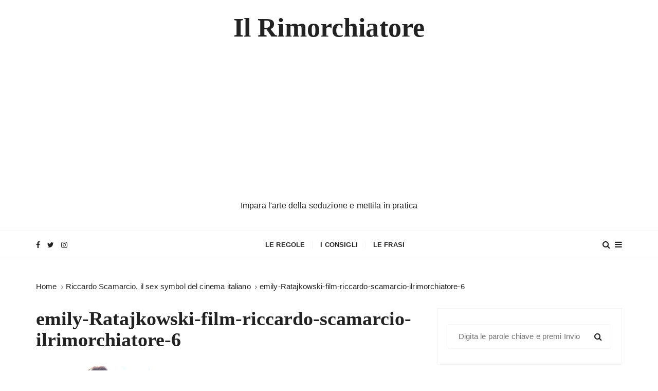

--- FILE ---
content_type: text/html; charset=UTF-8
request_url: https://ilrimorchiatore.com/riccardo-scamarcio-il-sex-symbol-del-cinema-italiano/emily-ratajkowski-film-riccardo-scamarcio-ilrimorchiatore-6/
body_size: 14589
content:
<!doctype html><html lang="it-IT"><head><meta charset="UTF-8"><link rel="preconnect" href="https://fonts.gstatic.com/" crossorigin /><meta name="viewport" content="width=device-width, initial-scale=1"><link rel="profile" href="https://gmpg.org/xfn/11"><link rel="dns-prefetch" href="//cdn.hu-manity.co" />
 <script type="litespeed/javascript">var huOptions={"appID":"ilrimorchiatorecom-388079f","currentLanguage":"it","blocking":!0,"globalCookie":!1,"isAdmin":!1,"privacyConsent":!0,"forms":[],"customProviders":[],"customPatterns":[]}</script> <script type="litespeed/javascript" data-src="https://cdn.hu-manity.co/hu-banner.min.js"></script><meta name='robots' content='index, follow, max-image-preview:large, max-snippet:-1, max-video-preview:-1' /><title>emily-Ratajkowski-film-riccardo-scamarcio-ilrimorchiatore-6 | Il Rimorchiatore</title><link rel="canonical" href="https://ilrimorchiatore.com/riccardo-scamarcio-il-sex-symbol-del-cinema-italiano/emily-ratajkowski-film-riccardo-scamarcio-ilrimorchiatore-6/" /><meta property="og:locale" content="it_IT" /><meta property="og:type" content="article" /><meta property="og:title" content="emily-Ratajkowski-film-riccardo-scamarcio-ilrimorchiatore-6 | Il Rimorchiatore" /><meta property="og:url" content="https://ilrimorchiatore.com/riccardo-scamarcio-il-sex-symbol-del-cinema-italiano/emily-ratajkowski-film-riccardo-scamarcio-ilrimorchiatore-6/" /><meta property="og:site_name" content="Il Rimorchiatore" /><meta property="article:publisher" content="https://www.facebook.com/ilrimorchiatore/" /><meta property="article:modified_time" content="2020-03-16T16:29:23+00:00" /><meta property="og:image" content="https://ilrimorchiatore.com/riccardo-scamarcio-il-sex-symbol-del-cinema-italiano/emily-ratajkowski-film-riccardo-scamarcio-ilrimorchiatore-6" /><meta property="og:image:width" content="441" /><meta property="og:image:height" content="598" /><meta property="og:image:type" content="image/png" /><meta name="twitter:card" content="summary_large_image" /><meta name="twitter:site" content="@ilrimorchiatore" /> <script type="application/ld+json" class="yoast-schema-graph">{"@context":"https://schema.org","@graph":[{"@type":"WebPage","@id":"https://ilrimorchiatore.com/riccardo-scamarcio-il-sex-symbol-del-cinema-italiano/emily-ratajkowski-film-riccardo-scamarcio-ilrimorchiatore-6/","url":"https://ilrimorchiatore.com/riccardo-scamarcio-il-sex-symbol-del-cinema-italiano/emily-ratajkowski-film-riccardo-scamarcio-ilrimorchiatore-6/","name":"emily-Ratajkowski-film-riccardo-scamarcio-ilrimorchiatore-6 | Il Rimorchiatore","isPartOf":{"@id":"https://ilrimorchiatore.com/#website"},"primaryImageOfPage":{"@id":"https://ilrimorchiatore.com/riccardo-scamarcio-il-sex-symbol-del-cinema-italiano/emily-ratajkowski-film-riccardo-scamarcio-ilrimorchiatore-6/#primaryimage"},"image":{"@id":"https://ilrimorchiatore.com/riccardo-scamarcio-il-sex-symbol-del-cinema-italiano/emily-ratajkowski-film-riccardo-scamarcio-ilrimorchiatore-6/#primaryimage"},"thumbnailUrl":"https://ilrimorchiatore.com/wp-content/uploads/emily-Ratajkowski-film-riccardo-scamarcio-ilrimorchiatore-6.png","datePublished":"2020-02-14T11:24:58+00:00","dateModified":"2020-03-16T16:29:23+00:00","breadcrumb":{"@id":"https://ilrimorchiatore.com/riccardo-scamarcio-il-sex-symbol-del-cinema-italiano/emily-ratajkowski-film-riccardo-scamarcio-ilrimorchiatore-6/#breadcrumb"},"inLanguage":"it-IT","potentialAction":[{"@type":"ReadAction","target":["https://ilrimorchiatore.com/riccardo-scamarcio-il-sex-symbol-del-cinema-italiano/emily-ratajkowski-film-riccardo-scamarcio-ilrimorchiatore-6/"]}]},{"@type":"ImageObject","inLanguage":"it-IT","@id":"https://ilrimorchiatore.com/riccardo-scamarcio-il-sex-symbol-del-cinema-italiano/emily-ratajkowski-film-riccardo-scamarcio-ilrimorchiatore-6/#primaryimage","url":"https://ilrimorchiatore.com/wp-content/uploads/emily-Ratajkowski-film-riccardo-scamarcio-ilrimorchiatore-6.png","contentUrl":"https://ilrimorchiatore.com/wp-content/uploads/emily-Ratajkowski-film-riccardo-scamarcio-ilrimorchiatore-6.png","width":441,"height":598,"caption":"Emily Ratajkowski"},{"@type":"BreadcrumbList","@id":"https://ilrimorchiatore.com/riccardo-scamarcio-il-sex-symbol-del-cinema-italiano/emily-ratajkowski-film-riccardo-scamarcio-ilrimorchiatore-6/#breadcrumb","itemListElement":[{"@type":"ListItem","position":1,"name":"Home","item":"https://ilrimorchiatore.com/"},{"@type":"ListItem","position":2,"name":"Riccardo Scamarcio, il sex symbol del cinema italiano","item":"https://ilrimorchiatore.com/riccardo-scamarcio-il-sex-symbol-del-cinema-italiano/"},{"@type":"ListItem","position":3,"name":"emily-Ratajkowski-film-riccardo-scamarcio-ilrimorchiatore-6"}]},{"@type":"WebSite","@id":"https://ilrimorchiatore.com/#website","url":"https://ilrimorchiatore.com/","name":"Il Rimorchiatore","description":"Impara l&#039;arte della seduzione e mettila in pratica","publisher":{"@id":"https://ilrimorchiatore.com/#organization"},"potentialAction":[{"@type":"SearchAction","target":{"@type":"EntryPoint","urlTemplate":"https://ilrimorchiatore.com/?s={search_term_string}"},"query-input":{"@type":"PropertyValueSpecification","valueRequired":true,"valueName":"search_term_string"}}],"inLanguage":"it-IT"},{"@type":"Organization","@id":"https://ilrimorchiatore.com/#organization","name":"Il Rimorchiatore","url":"https://ilrimorchiatore.com/","logo":{"@type":"ImageObject","inLanguage":"it-IT","@id":"https://ilrimorchiatore.com/#/schema/logo/image/","url":"https://i0.wp.com/ilrimorchiatore.com/wp-content/uploads/2017/01/red_tie.jpg?fit=1440%2C1280&ssl=1","contentUrl":"https://i0.wp.com/ilrimorchiatore.com/wp-content/uploads/2017/01/red_tie.jpg?fit=1440%2C1280&ssl=1","width":1440,"height":1280,"caption":"Il Rimorchiatore"},"image":{"@id":"https://ilrimorchiatore.com/#/schema/logo/image/"},"sameAs":["https://www.facebook.com/ilrimorchiatore/","https://x.com/ilrimorchiatore","https://www.instagram.com/il_rimorchiatore_preferito","https://www.youtube.com/channel/UCZrfhm9Zn1pFMSI3WOI6dzQ"]}]}</script> <link rel='dns-prefetch' href='//stats.wp.com' /><link rel='dns-prefetch' href='//fonts.googleapis.com' /><link rel='dns-prefetch' href='//v0.wordpress.com' /><link rel='dns-prefetch' href='//connect.facebook.net' /><link rel='dns-prefetch' href='//snap.licdn.com' /><link rel="alternate" type="application/rss+xml" title="Il Rimorchiatore &raquo; Feed" href="https://ilrimorchiatore.com/feed/" /><link rel="alternate" type="application/rss+xml" title="Il Rimorchiatore &raquo; Feed dei commenti" href="https://ilrimorchiatore.com/comments/feed/" /><link rel="alternate" type="application/rss+xml" title="Il Rimorchiatore &raquo; emily-Ratajkowski-film-riccardo-scamarcio-ilrimorchiatore-6 Feed dei commenti" href="https://ilrimorchiatore.com/riccardo-scamarcio-il-sex-symbol-del-cinema-italiano/emily-ratajkowski-film-riccardo-scamarcio-ilrimorchiatore-6/feed/" /><link rel="alternate" title="oEmbed (JSON)" type="application/json+oembed" href="https://ilrimorchiatore.com/wp-json/oembed/1.0/embed?url=https%3A%2F%2Filrimorchiatore.com%2Friccardo-scamarcio-il-sex-symbol-del-cinema-italiano%2Femily-ratajkowski-film-riccardo-scamarcio-ilrimorchiatore-6%2F" /><link rel="alternate" title="oEmbed (XML)" type="text/xml+oembed" href="https://ilrimorchiatore.com/wp-json/oembed/1.0/embed?url=https%3A%2F%2Filrimorchiatore.com%2Friccardo-scamarcio-il-sex-symbol-del-cinema-italiano%2Femily-ratajkowski-film-riccardo-scamarcio-ilrimorchiatore-6%2F&#038;format=xml" /><style id='wp-img-auto-sizes-contain-inline-css' type='text/css'>img:is([sizes=auto i],[sizes^="auto," i]){contain-intrinsic-size:3000px 1500px}</style> <script type="litespeed/javascript">WebFontConfig={google:{families:["Cormorant Garamond:400,400i,500,500i,600,600i,700,700i:latin,latin-ext&display=swap"]}};if(typeof WebFont==="object"&&typeof WebFont.load==="function"){WebFont.load(WebFontConfig)}</script><script data-optimized="1" type="litespeed/javascript" data-src="https://ilrimorchiatore.com/wp-content/plugins/litespeed-cache/assets/js/webfontloader.min.js"></script> <style id='wp-emoji-styles-inline-css' type='text/css'>img.wp-smiley,img.emoji{display:inline!important;border:none!important;box-shadow:none!important;height:1em!important;width:1em!important;margin:0 0.07em!important;vertical-align:-0.1em!important;background:none!important;padding:0!important}</style><link data-optimized="1" rel='stylesheet' id='wp-block-library-css' href='https://ilrimorchiatore.com/wp-content/litespeed/css/2cb14e46d081722c4c81fd01c3298417.css?ver=128b0' type='text/css' media='all' /><style id='global-styles-inline-css' type='text/css'>:root{--wp--preset--aspect-ratio--square:1;--wp--preset--aspect-ratio--4-3:4/3;--wp--preset--aspect-ratio--3-4:3/4;--wp--preset--aspect-ratio--3-2:3/2;--wp--preset--aspect-ratio--2-3:2/3;--wp--preset--aspect-ratio--16-9:16/9;--wp--preset--aspect-ratio--9-16:9/16;--wp--preset--color--black:#000000;--wp--preset--color--cyan-bluish-gray:#abb8c3;--wp--preset--color--white:#ffffff;--wp--preset--color--pale-pink:#f78da7;--wp--preset--color--vivid-red:#cf2e2e;--wp--preset--color--luminous-vivid-orange:#ff6900;--wp--preset--color--luminous-vivid-amber:#fcb900;--wp--preset--color--light-green-cyan:#7bdcb5;--wp--preset--color--vivid-green-cyan:#00d084;--wp--preset--color--pale-cyan-blue:#8ed1fc;--wp--preset--color--vivid-cyan-blue:#0693e3;--wp--preset--color--vivid-purple:#9b51e0;--wp--preset--gradient--vivid-cyan-blue-to-vivid-purple:linear-gradient(135deg,rgb(6,147,227) 0%,rgb(155,81,224) 100%);--wp--preset--gradient--light-green-cyan-to-vivid-green-cyan:linear-gradient(135deg,rgb(122,220,180) 0%,rgb(0,208,130) 100%);--wp--preset--gradient--luminous-vivid-amber-to-luminous-vivid-orange:linear-gradient(135deg,rgb(252,185,0) 0%,rgb(255,105,0) 100%);--wp--preset--gradient--luminous-vivid-orange-to-vivid-red:linear-gradient(135deg,rgb(255,105,0) 0%,rgb(207,46,46) 100%);--wp--preset--gradient--very-light-gray-to-cyan-bluish-gray:linear-gradient(135deg,rgb(238,238,238) 0%,rgb(169,184,195) 100%);--wp--preset--gradient--cool-to-warm-spectrum:linear-gradient(135deg,rgb(74,234,220) 0%,rgb(151,120,209) 20%,rgb(207,42,186) 40%,rgb(238,44,130) 60%,rgb(251,105,98) 80%,rgb(254,248,76) 100%);--wp--preset--gradient--blush-light-purple:linear-gradient(135deg,rgb(255,206,236) 0%,rgb(152,150,240) 100%);--wp--preset--gradient--blush-bordeaux:linear-gradient(135deg,rgb(254,205,165) 0%,rgb(254,45,45) 50%,rgb(107,0,62) 100%);--wp--preset--gradient--luminous-dusk:linear-gradient(135deg,rgb(255,203,112) 0%,rgb(199,81,192) 50%,rgb(65,88,208) 100%);--wp--preset--gradient--pale-ocean:linear-gradient(135deg,rgb(255,245,203) 0%,rgb(182,227,212) 50%,rgb(51,167,181) 100%);--wp--preset--gradient--electric-grass:linear-gradient(135deg,rgb(202,248,128) 0%,rgb(113,206,126) 100%);--wp--preset--gradient--midnight:linear-gradient(135deg,rgb(2,3,129) 0%,rgb(40,116,252) 100%);--wp--preset--font-size--small:13px;--wp--preset--font-size--medium:20px;--wp--preset--font-size--large:36px;--wp--preset--font-size--x-large:42px;--wp--preset--spacing--20:0.44rem;--wp--preset--spacing--30:0.67rem;--wp--preset--spacing--40:1rem;--wp--preset--spacing--50:1.5rem;--wp--preset--spacing--60:2.25rem;--wp--preset--spacing--70:3.38rem;--wp--preset--spacing--80:5.06rem;--wp--preset--shadow--natural:6px 6px 9px rgba(0, 0, 0, 0.2);--wp--preset--shadow--deep:12px 12px 50px rgba(0, 0, 0, 0.4);--wp--preset--shadow--sharp:6px 6px 0px rgba(0, 0, 0, 0.2);--wp--preset--shadow--outlined:6px 6px 0px -3px rgb(255, 255, 255), 6px 6px rgb(0, 0, 0);--wp--preset--shadow--crisp:6px 6px 0px rgb(0, 0, 0)}:where(.is-layout-flex){gap:.5em}:where(.is-layout-grid){gap:.5em}body .is-layout-flex{display:flex}.is-layout-flex{flex-wrap:wrap;align-items:center}.is-layout-flex>:is(*,div){margin:0}body .is-layout-grid{display:grid}.is-layout-grid>:is(*,div){margin:0}:where(.wp-block-columns.is-layout-flex){gap:2em}:where(.wp-block-columns.is-layout-grid){gap:2em}:where(.wp-block-post-template.is-layout-flex){gap:1.25em}:where(.wp-block-post-template.is-layout-grid){gap:1.25em}.has-black-color{color:var(--wp--preset--color--black)!important}.has-cyan-bluish-gray-color{color:var(--wp--preset--color--cyan-bluish-gray)!important}.has-white-color{color:var(--wp--preset--color--white)!important}.has-pale-pink-color{color:var(--wp--preset--color--pale-pink)!important}.has-vivid-red-color{color:var(--wp--preset--color--vivid-red)!important}.has-luminous-vivid-orange-color{color:var(--wp--preset--color--luminous-vivid-orange)!important}.has-luminous-vivid-amber-color{color:var(--wp--preset--color--luminous-vivid-amber)!important}.has-light-green-cyan-color{color:var(--wp--preset--color--light-green-cyan)!important}.has-vivid-green-cyan-color{color:var(--wp--preset--color--vivid-green-cyan)!important}.has-pale-cyan-blue-color{color:var(--wp--preset--color--pale-cyan-blue)!important}.has-vivid-cyan-blue-color{color:var(--wp--preset--color--vivid-cyan-blue)!important}.has-vivid-purple-color{color:var(--wp--preset--color--vivid-purple)!important}.has-black-background-color{background-color:var(--wp--preset--color--black)!important}.has-cyan-bluish-gray-background-color{background-color:var(--wp--preset--color--cyan-bluish-gray)!important}.has-white-background-color{background-color:var(--wp--preset--color--white)!important}.has-pale-pink-background-color{background-color:var(--wp--preset--color--pale-pink)!important}.has-vivid-red-background-color{background-color:var(--wp--preset--color--vivid-red)!important}.has-luminous-vivid-orange-background-color{background-color:var(--wp--preset--color--luminous-vivid-orange)!important}.has-luminous-vivid-amber-background-color{background-color:var(--wp--preset--color--luminous-vivid-amber)!important}.has-light-green-cyan-background-color{background-color:var(--wp--preset--color--light-green-cyan)!important}.has-vivid-green-cyan-background-color{background-color:var(--wp--preset--color--vivid-green-cyan)!important}.has-pale-cyan-blue-background-color{background-color:var(--wp--preset--color--pale-cyan-blue)!important}.has-vivid-cyan-blue-background-color{background-color:var(--wp--preset--color--vivid-cyan-blue)!important}.has-vivid-purple-background-color{background-color:var(--wp--preset--color--vivid-purple)!important}.has-black-border-color{border-color:var(--wp--preset--color--black)!important}.has-cyan-bluish-gray-border-color{border-color:var(--wp--preset--color--cyan-bluish-gray)!important}.has-white-border-color{border-color:var(--wp--preset--color--white)!important}.has-pale-pink-border-color{border-color:var(--wp--preset--color--pale-pink)!important}.has-vivid-red-border-color{border-color:var(--wp--preset--color--vivid-red)!important}.has-luminous-vivid-orange-border-color{border-color:var(--wp--preset--color--luminous-vivid-orange)!important}.has-luminous-vivid-amber-border-color{border-color:var(--wp--preset--color--luminous-vivid-amber)!important}.has-light-green-cyan-border-color{border-color:var(--wp--preset--color--light-green-cyan)!important}.has-vivid-green-cyan-border-color{border-color:var(--wp--preset--color--vivid-green-cyan)!important}.has-pale-cyan-blue-border-color{border-color:var(--wp--preset--color--pale-cyan-blue)!important}.has-vivid-cyan-blue-border-color{border-color:var(--wp--preset--color--vivid-cyan-blue)!important}.has-vivid-purple-border-color{border-color:var(--wp--preset--color--vivid-purple)!important}.has-vivid-cyan-blue-to-vivid-purple-gradient-background{background:var(--wp--preset--gradient--vivid-cyan-blue-to-vivid-purple)!important}.has-light-green-cyan-to-vivid-green-cyan-gradient-background{background:var(--wp--preset--gradient--light-green-cyan-to-vivid-green-cyan)!important}.has-luminous-vivid-amber-to-luminous-vivid-orange-gradient-background{background:var(--wp--preset--gradient--luminous-vivid-amber-to-luminous-vivid-orange)!important}.has-luminous-vivid-orange-to-vivid-red-gradient-background{background:var(--wp--preset--gradient--luminous-vivid-orange-to-vivid-red)!important}.has-very-light-gray-to-cyan-bluish-gray-gradient-background{background:var(--wp--preset--gradient--very-light-gray-to-cyan-bluish-gray)!important}.has-cool-to-warm-spectrum-gradient-background{background:var(--wp--preset--gradient--cool-to-warm-spectrum)!important}.has-blush-light-purple-gradient-background{background:var(--wp--preset--gradient--blush-light-purple)!important}.has-blush-bordeaux-gradient-background{background:var(--wp--preset--gradient--blush-bordeaux)!important}.has-luminous-dusk-gradient-background{background:var(--wp--preset--gradient--luminous-dusk)!important}.has-pale-ocean-gradient-background{background:var(--wp--preset--gradient--pale-ocean)!important}.has-electric-grass-gradient-background{background:var(--wp--preset--gradient--electric-grass)!important}.has-midnight-gradient-background{background:var(--wp--preset--gradient--midnight)!important}.has-small-font-size{font-size:var(--wp--preset--font-size--small)!important}.has-medium-font-size{font-size:var(--wp--preset--font-size--medium)!important}.has-large-font-size{font-size:var(--wp--preset--font-size--large)!important}.has-x-large-font-size{font-size:var(--wp--preset--font-size--x-large)!important}</style><style id='classic-theme-styles-inline-css' type='text/css'>/*! This file is auto-generated */
.wp-block-button__link{color:#fff;background-color:#32373c;border-radius:9999px;box-shadow:none;text-decoration:none;padding:calc(.667em + 2px) calc(1.333em + 2px);font-size:1.125em}.wp-block-file__button{background:#32373c;color:#fff;text-decoration:none}</style><link data-optimized="1" rel='stylesheet' id='contact-form-7-css' href='https://ilrimorchiatore.com/wp-content/litespeed/css/c4ef169558aabc24d4c8de3262440b4f.css?ver=6badd' type='text/css' media='all' /><link data-optimized="1" rel='stylesheet' id='everest-toolkit-css' href='https://ilrimorchiatore.com/wp-content/litespeed/css/e503a239f2e367ff2b587c84947f40c0.css?ver=f81bd' type='text/css' media='all' /><link data-optimized="1" rel='stylesheet' id='toc-screen-css' href='https://ilrimorchiatore.com/wp-content/litespeed/css/d2ce671f17bc52a14fec8a450077e540.css?ver=2d1c2' type='text/css' media='all' /><style id='toc-screen-inline-css' type='text/css'>div#toc_container{width:100%}</style><link data-optimized="1" rel='stylesheet' id='gucherry-blog-style-css' href='https://ilrimorchiatore.com/wp-content/litespeed/css/244faeaafdfdd1c7962d00384ff16fbd.css?ver=fc985' type='text/css' media='all' /><style id='gucherry-blog-style-inline-css' type='text/css'>.posted-on,.cat-links,.tags-links,.byline{clip:rect(1px,1px,1px,1px);height:1px;position:absolute;overflow:hidden;width:1px}</style><link data-optimized="1" rel='stylesheet' id='gucherry-blog-main-css' href='https://ilrimorchiatore.com/wp-content/litespeed/css/f9445e02d93258ea9221c69dba64fd1e.css?ver=4f95a' type='text/css' media='all' /><link data-optimized="1" rel='stylesheet' id='gucherry-blog-woocommerce-style-css' href='https://ilrimorchiatore.com/wp-content/litespeed/css/7003be3a387cb65a028f87a80810ac7a.css?ver=f8b5d' type='text/css' media='all' /><link data-optimized="1" rel='stylesheet' id='glossary-hint-css' href='https://ilrimorchiatore.com/wp-content/litespeed/css/08b08d7dcdc48c9134547f6481c22ace.css?ver=cf5bb' type='text/css' media='all' /> <script data-optimized="1" type="litespeed/javascript" data-src="https://ilrimorchiatore.com/wp-content/litespeed/js/b3d2dce9eeeaaaa7e77d2bfa0355e3c9.js?ver=04154" id="jquery-core-js"></script> <script data-optimized="1" type="litespeed/javascript" data-src="https://ilrimorchiatore.com/wp-content/litespeed/js/854bff6662bd1e7f723f8846f0b778df.js?ver=8d881" id="jquery-migrate-js"></script> <script data-optimized="1" type="litespeed/javascript" data-src="https://ilrimorchiatore.com/wp-content/litespeed/js/4f6d714ae2822a4ea4f2a3f5fa38efa0.js?ver=8d2c8" id="everest-toolkit-js"></script> <link rel="https://api.w.org/" href="https://ilrimorchiatore.com/wp-json/" /><link rel="alternate" title="JSON" type="application/json" href="https://ilrimorchiatore.com/wp-json/wp/v2/media/1303" /><link rel="EditURI" type="application/rsd+xml" title="RSD" href="https://ilrimorchiatore.com/xmlrpc.php?rsd" /><meta name="generator" content="WordPress 6.9" /><link rel='shortlink' href='https://ilrimorchiatore.com/?p=1303' />
 <script async src="https://www.googletagmanager.com/gtag/js?id=UA-85966129-1"></script> <script>window.dataLayer = window.dataLayer || [];
  function gtag(){dataLayer.push(arguments);}
  gtag('js', new Date());

  gtag('config', 'UA-85966129-1');</script> <script async src="https://pagead2.googlesyndication.com/pagead/js/adsbygoogle.js?client=ca-pub-9283019116575265"
     crossorigin="anonymous"></script> <style>img#wpstats{display:none}</style><style type="text/css">q,h1,h2,h3,h4,h5,h6,.h1,.h2,.h3,.h4,.h5,.h6,blockquote,.site-title{font-family:Cormorant Garamond}h1,h2,h3,h4,h5,h6,.h1,.h2,.h3,.h4,.h5,.h6{line-height:1.1}</style><meta name="generator" content="speculation-rules 1.6.0"><link rel="icon" href="https://ilrimorchiatore.com/wp-content/uploads/2017/01/cropped-red_tie-32x32.jpg" sizes="32x32" /><link rel="icon" href="https://ilrimorchiatore.com/wp-content/uploads/2017/01/cropped-red_tie-192x192.jpg" sizes="192x192" /><link rel="apple-touch-icon" href="https://ilrimorchiatore.com/wp-content/uploads/2017/01/cropped-red_tie-180x180.jpg" /><meta name="msapplication-TileImage" content="https://ilrimorchiatore.com/wp-content/uploads/2017/01/cropped-red_tie-270x270.jpg" /></head><body class="attachment wp-singular attachment-template-default single single-attachment postid-1303 attachmentid-1303 attachment-png wp-embed-responsive wp-theme-gucherry-blog cookies-not-set date-hidden categories-hidden tags-hidden author-hidden"><div class="page-wrap">
<a class="skip-link screen-reader-text" href="#content">Salta al contenuto</a><header class="mastheader gc-header-s1"><div class="header-inner"><div class="gc-logo-block"><div class="gc-container"><div class="site-identity">
<span class="site-title"><a href="https://ilrimorchiatore.com/" rel="home">Il Rimorchiatore</a></span><p class="site-description">Impara l&#039;arte della seduzione e mettila in pratica</p></div></div></div><div class="bottom-header"><div class="gc-container"><div class="gc-row"><div class="gc-col left"><div class="social-icons"><ul><li>
<a href="https://www.facebook.com/ilrimorchiatore">
<i class="fa fa-facebook" aria-hidden="true"></i>
</a></li><li>
<a href="https://twitter.com/rimorchiablog">
<i class="fa fa-twitter" aria-hidden="true"></i>
</a></li><li>
<a href="https://www.instagram.com/il_rimorchiatore_preferito/">
<i class="fa fa-instagram" aria-hidden="true"></i>
</a></li></ul></div></div><div class="gc-col center"><div class="primary-navigation-wrap"><div class="menu-toggle">
<span class="hamburger-bar"></span>
<span class="hamburger-bar"></span>
<span class="hamburger-bar"></span></div><nav id="site-navigation" class="site-navigation"><ul id="menu-menu-1" class="primary-menu"><li id="menu-item-48" class="menu-item menu-item-type-taxonomy menu-item-object-category menu-item-48"><a href="https://ilrimorchiatore.com/news/regole/" title="Regole per Rimorchiare">Le regole</a></li><li id="menu-item-50" class="menu-item menu-item-type-taxonomy menu-item-object-category menu-item-50"><a href="https://ilrimorchiatore.com/news/consigli/" title="Consigli per Rimorchiare">I consigli</a></li><li id="menu-item-409" class="menu-item menu-item-type-taxonomy menu-item-object-category menu-item-409"><a href="https://ilrimorchiatore.com/news/aforismi/" title="Gli Aforismi del Rimorchiatore">Le frasi</a></li></ul></nav></div></div><div class="gc-col right">
<button class="search-trigger"><i class="fa fa-search" aria-hidden="true"></i></button>
<button class="canvas-trigger"><i class="fa fa-bars" aria-hidden="true"></i></button></div></div></div></div></div></header><div class="search-overlay-holder"><div class="gc-container"><div class="search-wrapper"><form role="search" method="get" id="searchform" class="search-form" action="https://ilrimorchiatore.com/" >
<label>
<span class="screen-reader-text">Cerca:</span>
<input type="search" class="search-field" placeholder="Digita le parole chiave e premi Invio" value="" name="s" />
</label>
<button type="submit" class="search-submit"><i class="fa fa-search" aria-hidden="true">
</i></button></form><div class="form-close">
<svg width="20" height="20" class="close-search-overlay">
<line y2="100%" x2="0" y1="0" x1="100%" stroke-width="1.1" stroke="#000"></line>
<line y2="100%" x2="100%" y1="0%" x1="0%" stroke-width="1.1" stroke="#000"></line>
</svg></div></div></div></div><div class="site-overlay"></div><aside class="canvas-sidebar secondary-widget-area"><div class="canvas-inner"><div class="canvas-header">
<button class="close-canvas"><i class="feather icon-x"></i></button></div><div class="canvas-entry"></div></div></aside><section class="main-content-area-wrap"><div class="single-page-wrap"><div class="single-page-s1 layout-tweak"><div class="gc-container"><div class="gc-breadcrumb"><div class="breadcrumb-entry"><nav aria-label="Breadcrumb" class="site-breadcrumbs clrbreadcrumbs" itemprop="breadcrumb"><ul class="trail-items" itemscope itemtype="http://schema.org/BreadcrumbList"><meta name="numberOfItems" content="3" /><meta name="itemListOrder" content="Ascending" /><li class="trail-item trail-begin" itemprop="itemListElement" itemscope itemtype="https://schema.org/ListItem"><a href="https://ilrimorchiatore.com" rel="home" aria-label="Home" itemtype="https://schema.org/Thing" itemprop="item"><span itemprop="name">Home</span></a><span class="breadcrumb-sep"></span><meta content="1" itemprop="position" /></li><li class="trail-item" itemprop="itemListElement" itemscope itemtype="https://schema.org/ListItem"><a href="https://ilrimorchiatore.com/riccardo-scamarcio-il-sex-symbol-del-cinema-italiano/" itemtype="https://schema.org/Thing" itemprop="item"><span itemprop="name">Riccardo Scamarcio, il sex symbol del cinema italiano</span></a><span class="breadcrumb-sep"></span><meta content="2" itemprop="position" /></li><li class="trail-item trail-end" itemprop="itemListElement" itemscope itemtype="https://schema.org/ListItem"><a href="https://ilrimorchiatore.com/riccardo-scamarcio-il-sex-symbol-del-cinema-italiano/emily-ratajkowski-film-riccardo-scamarcio-ilrimorchiatore-6/" itemtype="https://schema.org/Thing" itemprop="item"><span itemprop="name">emily-Ratajkowski-film-riccardo-scamarcio-ilrimorchiatore-6</span></a><meta content="3" itemprop="position" /></li></ul></nav></div></div><div id="primary" class="content-area"><main class="site-main"><div class="single-page-inner"><div class="row"><div class="col-lg-8 col-md-12 sticky-portion"><div id="post-1303" class="single-page-entry"><div class="page-title"><h1>emily-Ratajkowski-film-riccardo-scamarcio-ilrimorchiatore-6</h1></div><div class="entry-metas"><ul></ul></div><div class="single-page-content-area"><div class="editor-entry"><p class="attachment"><a href='https://ilrimorchiatore.com/wp-content/uploads/emily-Ratajkowski-film-riccardo-scamarcio-ilrimorchiatore-6.png'><img data-lazyloaded="1" src="[data-uri]" fetchpriority="high" decoding="async" width="221" height="300" data-src="https://ilrimorchiatore.com/wp-content/uploads/emily-Ratajkowski-film-riccardo-scamarcio-ilrimorchiatore-6-221x300.png" class="attachment-medium size-medium" alt="Emily Ratajkowski" data-srcset="https://ilrimorchiatore.com/wp-content/uploads/emily-Ratajkowski-film-riccardo-scamarcio-ilrimorchiatore-6-221x300.png 221w, https://ilrimorchiatore.com/wp-content/uploads/emily-Ratajkowski-film-riccardo-scamarcio-ilrimorchiatore-6.png 441w" data-sizes="(max-width: 221px) 100vw, 221px" data-attachment-id="1303" data-permalink="https://ilrimorchiatore.com/riccardo-scamarcio-il-sex-symbol-del-cinema-italiano/emily-ratajkowski-film-riccardo-scamarcio-ilrimorchiatore-6/" data-orig-file="https://ilrimorchiatore.com/wp-content/uploads/emily-Ratajkowski-film-riccardo-scamarcio-ilrimorchiatore-6.png" data-orig-size="441,598" data-comments-opened="1" data-image-meta="{&quot;aperture&quot;:&quot;0&quot;,&quot;credit&quot;:&quot;&quot;,&quot;camera&quot;:&quot;&quot;,&quot;caption&quot;:&quot;&quot;,&quot;created_timestamp&quot;:&quot;0&quot;,&quot;copyright&quot;:&quot;&quot;,&quot;focal_length&quot;:&quot;0&quot;,&quot;iso&quot;:&quot;0&quot;,&quot;shutter_speed&quot;:&quot;0&quot;,&quot;title&quot;:&quot;&quot;,&quot;orientation&quot;:&quot;0&quot;}" data-image-title="emily-Ratajkowski-film-riccardo-scamarcio-ilrimorchiatore-6" data-image-description="" data-image-caption="" data-medium-file="https://ilrimorchiatore.com/wp-content/uploads/emily-Ratajkowski-film-riccardo-scamarcio-ilrimorchiatore-6-221x300.png" data-large-file="https://ilrimorchiatore.com/wp-content/uploads/emily-Ratajkowski-film-riccardo-scamarcio-ilrimorchiatore-6.png" /></a></p></div><div class="post-navigation"><div class="nav-links"></div></div><div id="comments" class="comments-area comments-box-entry"><div id="respond" class="comment-respond"><h3 id="reply-title" class="comment-reply-title">Lascia un commento <small><a rel="nofollow" id="cancel-comment-reply-link" href="/riccardo-scamarcio-il-sex-symbol-del-cinema-italiano/emily-ratajkowski-film-riccardo-scamarcio-ilrimorchiatore-6/#respond" style="display:none;">Annulla risposta</a></small></h3><form action="https://ilrimorchiatore.com/wp-comments-post.php" method="post" id="commentform" class="comment-form"><p class="comment-notes"><span id="email-notes">Il tuo indirizzo email non sarà pubblicato.</span> <span class="required-field-message">I campi obbligatori sono contrassegnati <span class="required">*</span></span></p><p class="comment-form-comment"><label for="comment">Commento <span class="required">*</span></label><textarea id="comment" name="comment" cols="45" rows="8" maxlength="65525" required></textarea></p><p class="comment-form-author"><label for="author">Nome <span class="required">*</span></label> <input id="author" name="author" type="text" value="" size="30" maxlength="245" autocomplete="name" required /></p><p class="comment-form-email"><label for="email">Email <span class="required">*</span></label> <input id="email" name="email" type="email" value="" size="30" maxlength="100" aria-describedby="email-notes" autocomplete="email" required /></p><p class="comment-form-url"><label for="url">Sito web</label> <input id="url" name="url" type="url" value="" size="30" maxlength="200" autocomplete="url" /></p><p class="form-submit"><input name="submit" type="submit" id="submit" class="submit" value="Invia commento" /> <input type='hidden' name='comment_post_ID' value='1303' id='comment_post_ID' />
<input type='hidden' name='comment_parent' id='comment_parent' value='0' /></p><p style="display: none;"><input type="hidden" id="akismet_comment_nonce" name="akismet_comment_nonce" value="d1e5548435" /></p> <script type="litespeed/javascript">if(typeof huOptions!=='undefined'){var huFormData={"source":"wordpress","id":"wp_comment_form","title":"Comment Form","fields":{"subject":{"email":"email","first_name":"author"},"preferences":{"privacy":"wp-comment-cookies-consent"}}};var huFormNode=document.querySelector('[id="commentform"]');huFormData.node=huFormNode;huOptions.forms.push(huFormData)}</script><p style="display: none !important;" class="akismet-fields-container" data-prefix="ak_"><label>&#916;<textarea name="ak_hp_textarea" cols="45" rows="8" maxlength="100"></textarea></label><input type="hidden" id="ak_js_1" name="ak_js" value="153"/><script data-optimized="1" type="litespeed/javascript">document.getElementById("ak_js_1").setAttribute("value",(new Date()).getTime())</script></p></form></div></div></div></div></div><div class="col-lg-4 col-md-12 sticky-portion"><aside id="secondary" class="secondary-widget-area"><div id="search-2" class="widget widget_search"><form role="search" method="get" id="searchform" class="search-form" action="https://ilrimorchiatore.com/" >
<label>
<span class="screen-reader-text">Cerca:</span>
<input type="search" class="search-field" placeholder="Digita le parole chiave e premi Invio" value="" name="s" />
</label>
<button type="submit" class="search-submit"><i class="fa fa-search" aria-hidden="true">
</i></button></form></div><div id="recent-posts-3" class="widget widget_recent_entries"><div class="widget-title"><h3>Articoli recenti</h3></div><ul><li>
<a href="https://ilrimorchiatore.com/bitchat-la-nuova-app-per-chattare-senza-internet-e-rimorchiare-anche-dove-non-prende/">Bitchat: la nuova app per chattare senza Internet (e rimorchiare anche dove non prende)</a></li><li>
<a href="https://ilrimorchiatore.com/conoscere-una-persona-speciale-dai-social-alla-vita-reale/">Conoscere una Persona Speciale: Dai Social alla Vita Reale</a></li><li>
<a href="https://ilrimorchiatore.com/errori-comuni-da-evitare-quando-cerchi-di-conoscere-ragazze/">Errori Comuni da Evitare Quando Cerchi di Conoscere Ragazze</a></li><li>
<a href="https://ilrimorchiatore.com/approccio-a-caldo-vs-freddo-quale-strategia-adottare-per-conoscere-ragazze/">Approccio a Caldo vs. Freddo: Quale Strategia Adottare per Conoscere Ragazze?</a></li><li>
<a href="https://ilrimorchiatore.com/social-seduction-tecniche-efficaci-per-conoscere-e-conquistare-ragazze-su-instagram-e-altri-social/">Social Seduction: Tecniche Efficaci per Conoscere e Conquistare Ragazze su Instagram e Altri Social</a></li></ul></div></aside></div></div></div></main></div></div></div></div></section><div id="gc-backtotop">
<a href="#" class="caption">Torna in alto</a></div><footer class="footer secondary-widget-area"><div class="footer-inner"><div class="footer-entry"><div class="footer-bottom"><div class="gc-container"><div class="copyright-info"><p>
Copyright @ilrimorchiatore GuCherry Blog di <a href="https://everestthemes.com">Everestthemes</a></p></div></div></div></div></div></footer></div> <script type="speculationrules">{"prerender":[{"source":"document","where":{"and":[{"href_matches":"/*"},{"not":{"href_matches":["/wp-*.php","/wp-admin/*","/wp-content/uploads/*","/wp-content/*","/wp-content/plugins/*","/wp-content/themes/gucherry-blog/*","/*\\?(.+)"]}},{"not":{"selector_matches":"a[rel~=\"nofollow\"]"}},{"not":{"selector_matches":".no-prerender, .no-prerender a"}},{"not":{"selector_matches":".no-prefetch, .no-prefetch a"}}]},"eagerness":"moderate"}]}</script>  <script data-optimized="1" type="litespeed/javascript">!function(f,b,e,v,n,t,s){if(f.fbq)return;n=f.fbq=function(){n.callMethod?n.callMethod.apply(n,arguments):n.queue.push(arguments)};if(!f._fbq)f._fbq=n;n.push=n;n.loaded=!0;n.version='2.0';n.queue=[];t=b.createElement(e);t.async=!0;t.src=v;s=b.getElementsByTagName(e)[0];s.parentNode.insertBefore(t,s)}(window,document,'script','https://connect.facebook.net/en_US/fbevents.js');fbq('init','187708282458853');fbq('track','PageView')</script> <noscript><img height="1" width="1" style="display:none"
src="https://www.facebook.com/tr?id=187708282458853&ev=PageView&noscript=1"
/></noscript>
 <script data-optimized="1" type="litespeed/javascript" data-src="https://ilrimorchiatore.com/wp-content/litespeed/js/44da29b2f06ad68c4e72150732c21a9b.js?ver=8b6e9" id="wp-hooks-js"></script> <script data-optimized="1" type="litespeed/javascript" data-src="https://ilrimorchiatore.com/wp-content/litespeed/js/f3ee310a0bb62e351be8b8d8c6408f12.js?ver=a5ea6" id="wp-i18n-js"></script> <script data-optimized="1" id="wp-i18n-js-after" type="litespeed/javascript">wp.i18n.setLocaleData({'text direction\u0004ltr':['ltr']})</script> <script data-optimized="1" type="litespeed/javascript" data-src="https://ilrimorchiatore.com/wp-content/litespeed/js/afe0e9508cf9133a144fad2899659080.js?ver=93b89" id="swv-js"></script> <script data-optimized="1" id="contact-form-7-js-translations" type="litespeed/javascript">(function(domain,translations){var localeData=translations.locale_data[domain]||translations.locale_data.messages;localeData[""].domain=domain;wp.i18n.setLocaleData(localeData,domain)})("contact-form-7",{"translation-revision-date":"2026-01-14 20:31:08+0000","generator":"GlotPress\/4.0.3","domain":"messages","locale_data":{"messages":{"":{"domain":"messages","plural-forms":"nplurals=2; plural=n != 1;","lang":"it"},"This contact form is placed in the wrong place.":["Questo modulo di contatto \u00e8 posizionato nel posto sbagliato."],"Error:":["Errore:"]}},"comment":{"reference":"includes\/js\/index.js"}})</script> <script data-optimized="1" id="contact-form-7-js-before" type="litespeed/javascript">var wpcf7={"api":{"root":"https:\/\/ilrimorchiatore.com\/wp-json\/","namespace":"contact-form-7\/v1"},"cached":1}</script> <script data-optimized="1" type="litespeed/javascript" data-src="https://ilrimorchiatore.com/wp-content/litespeed/js/df872ba4607e134f4644f8b2b655d21d.js?ver=8a306" id="contact-form-7-js"></script> <script data-optimized="1" id="toc-front-js-extra" type="litespeed/javascript">var tocplus={"smooth_scroll":"1","visibility_show":"Mostra","visibility_hide":"Nascondi","visibility_hide_by_default":"1","width":"100%"}</script> <script data-optimized="1" type="litespeed/javascript" data-src="https://ilrimorchiatore.com/wp-content/litespeed/js/641ddd4ed52779ca861f1970ae8f9a7a.js?ver=d28ee" id="toc-front-js"></script> <script data-optimized="1" type="litespeed/javascript" data-src="https://ilrimorchiatore.com/wp-content/litespeed/js/4b021d673a4de1266dd14bf79a91bcec.js?ver=afd36" id="gucherry-blog-bundle-js"></script> <script data-optimized="1" type="litespeed/javascript" data-src="https://ilrimorchiatore.com/wp-content/litespeed/js/4ac773aee3c844f108cd073885f78069.js?ver=792df" id="gucherry-blog-navigation-js"></script> <script data-optimized="1" type="litespeed/javascript" data-src="https://ilrimorchiatore.com/wp-content/litespeed/js/340a8f8cacda98d4c3dcb90aeff83ce2.js?ver=39e71" id="gucherry-blog-skip-link-focus-fix-js"></script> <script data-optimized="1" type="litespeed/javascript" data-src="https://ilrimorchiatore.com/wp-content/litespeed/js/8b8ccf726147de64994605d3f5fc60a9.js?ver=305e3" id="comment-reply-js" data-wp-strategy="async" fetchpriority="low"></script> <script type="litespeed/javascript" data-src="https://www.google.com/recaptcha/api.js?render=6Lfr0YcUAAAAAGdN6DRIR-9XfF0hxnihALzmZ6eq&amp;ver=3.0" id="google-recaptcha-js"></script> <script data-optimized="1" type="litespeed/javascript" data-src="https://ilrimorchiatore.com/wp-content/litespeed/js/29f878b6125cf7e7acf6c316a81d73f6.js?ver=3f3ed" id="wp-polyfill-js"></script> <script data-optimized="1" id="wpcf7-recaptcha-js-extra" type="litespeed/javascript">var wpcf7_recaptcha={"sitekey":"6Lfr0YcUAAAAAGdN6DRIR-9XfF0hxnihALzmZ6eq","actions":{"homepage":"homepage","contactform":"contactform"}}</script> <script data-optimized="1" type="litespeed/javascript" data-src="https://ilrimorchiatore.com/wp-content/litespeed/js/ba369dcecb0e9fd54fd5fe4539288c5a.js?ver=88c5a" id="wpcf7-recaptcha-js"></script> <script type="text/javascript" id="jetpack-stats-js-before">/*  */
_stq = window._stq || [];
_stq.push([ "view", {"v":"ext","blog":"121391644","post":"1303","tz":"1","srv":"ilrimorchiatore.com","j":"1:15.4"} ]);
_stq.push([ "clickTrackerInit", "121391644", "1303" ]);
//# sourceURL=jetpack-stats-js-before
/*  */</script> <script type="text/javascript" src="https://stats.wp.com/e-202603.js" id="jetpack-stats-js" defer="defer" data-wp-strategy="defer"></script> <script data-optimized="1" type="litespeed/javascript" data-src="https://ilrimorchiatore.com/wp-content/litespeed/js/2c9b5becaf3fa3379fd1b66b8db63047.js?ver=ba6ce" id="glossary-off-screen-js"></script> <script data-optimized="1" defer type="text/javascript" src="https://ilrimorchiatore.com/wp-content/litespeed/js/5e9fa05c9f2a6f6ada744ce2b153b412.js?ver=c85df" id="akismet-frontend-js"></script> <script id="wp-emoji-settings" type="application/json">{"baseUrl":"https://s.w.org/images/core/emoji/17.0.2/72x72/","ext":".png","svgUrl":"https://s.w.org/images/core/emoji/17.0.2/svg/","svgExt":".svg","source":{"concatemoji":"https://ilrimorchiatore.com/wp-includes/js/wp-emoji-release.min.js?ver=6.9"}}</script> <script type="module">/*  */
/*! This file is auto-generated */
const a=JSON.parse(document.getElementById("wp-emoji-settings").textContent),o=(window._wpemojiSettings=a,"wpEmojiSettingsSupports"),s=["flag","emoji"];function i(e){try{var t={supportTests:e,timestamp:(new Date).valueOf()};sessionStorage.setItem(o,JSON.stringify(t))}catch(e){}}function c(e,t,n){e.clearRect(0,0,e.canvas.width,e.canvas.height),e.fillText(t,0,0);t=new Uint32Array(e.getImageData(0,0,e.canvas.width,e.canvas.height).data);e.clearRect(0,0,e.canvas.width,e.canvas.height),e.fillText(n,0,0);const a=new Uint32Array(e.getImageData(0,0,e.canvas.width,e.canvas.height).data);return t.every((e,t)=>e===a[t])}function p(e,t){e.clearRect(0,0,e.canvas.width,e.canvas.height),e.fillText(t,0,0);var n=e.getImageData(16,16,1,1);for(let e=0;e<n.data.length;e++)if(0!==n.data[e])return!1;return!0}function u(e,t,n,a){switch(t){case"flag":return n(e,"\ud83c\udff3\ufe0f\u200d\u26a7\ufe0f","\ud83c\udff3\ufe0f\u200b\u26a7\ufe0f")?!1:!n(e,"\ud83c\udde8\ud83c\uddf6","\ud83c\udde8\u200b\ud83c\uddf6")&&!n(e,"\ud83c\udff4\udb40\udc67\udb40\udc62\udb40\udc65\udb40\udc6e\udb40\udc67\udb40\udc7f","\ud83c\udff4\u200b\udb40\udc67\u200b\udb40\udc62\u200b\udb40\udc65\u200b\udb40\udc6e\u200b\udb40\udc67\u200b\udb40\udc7f");case"emoji":return!a(e,"\ud83e\u1fac8")}return!1}function f(e,t,n,a){let r;const o=(r="undefined"!=typeof WorkerGlobalScope&&self instanceof WorkerGlobalScope?new OffscreenCanvas(300,150):document.createElement("canvas")).getContext("2d",{willReadFrequently:!0}),s=(o.textBaseline="top",o.font="600 32px Arial",{});return e.forEach(e=>{s[e]=t(o,e,n,a)}),s}function r(e){var t=document.createElement("script");t.src=e,t.defer=!0,document.head.appendChild(t)}a.supports={everything:!0,everythingExceptFlag:!0},new Promise(t=>{let n=function(){try{var e=JSON.parse(sessionStorage.getItem(o));if("object"==typeof e&&"number"==typeof e.timestamp&&(new Date).valueOf()<e.timestamp+604800&&"object"==typeof e.supportTests)return e.supportTests}catch(e){}return null}();if(!n){if("undefined"!=typeof Worker&&"undefined"!=typeof OffscreenCanvas&&"undefined"!=typeof URL&&URL.createObjectURL&&"undefined"!=typeof Blob)try{var e="postMessage("+f.toString()+"("+[JSON.stringify(s),u.toString(),c.toString(),p.toString()].join(",")+"));",a=new Blob([e],{type:"text/javascript"});const r=new Worker(URL.createObjectURL(a),{name:"wpTestEmojiSupports"});return void(r.onmessage=e=>{i(n=e.data),r.terminate(),t(n)})}catch(e){}i(n=f(s,u,c,p))}t(n)}).then(e=>{for(const n in e)a.supports[n]=e[n],a.supports.everything=a.supports.everything&&a.supports[n],"flag"!==n&&(a.supports.everythingExceptFlag=a.supports.everythingExceptFlag&&a.supports[n]);var t;a.supports.everythingExceptFlag=a.supports.everythingExceptFlag&&!a.supports.flag,a.supports.everything||((t=a.source||{}).concatemoji?r(t.concatemoji):t.wpemoji&&t.twemoji&&(r(t.twemoji),r(t.wpemoji)))});
//# sourceURL=https://ilrimorchiatore.com/wp-includes/js/wp-emoji-loader.min.js
/*  */</script> <script data-no-optimize="1">window.lazyLoadOptions=Object.assign({},{threshold:300},window.lazyLoadOptions||{});!function(t,e){"object"==typeof exports&&"undefined"!=typeof module?module.exports=e():"function"==typeof define&&define.amd?define(e):(t="undefined"!=typeof globalThis?globalThis:t||self).LazyLoad=e()}(this,function(){"use strict";function e(){return(e=Object.assign||function(t){for(var e=1;e<arguments.length;e++){var n,a=arguments[e];for(n in a)Object.prototype.hasOwnProperty.call(a,n)&&(t[n]=a[n])}return t}).apply(this,arguments)}function o(t){return e({},at,t)}function l(t,e){return t.getAttribute(gt+e)}function c(t){return l(t,vt)}function s(t,e){return function(t,e,n){e=gt+e;null!==n?t.setAttribute(e,n):t.removeAttribute(e)}(t,vt,e)}function i(t){return s(t,null),0}function r(t){return null===c(t)}function u(t){return c(t)===_t}function d(t,e,n,a){t&&(void 0===a?void 0===n?t(e):t(e,n):t(e,n,a))}function f(t,e){et?t.classList.add(e):t.className+=(t.className?" ":"")+e}function _(t,e){et?t.classList.remove(e):t.className=t.className.replace(new RegExp("(^|\\s+)"+e+"(\\s+|$)")," ").replace(/^\s+/,"").replace(/\s+$/,"")}function g(t){return t.llTempImage}function v(t,e){!e||(e=e._observer)&&e.unobserve(t)}function b(t,e){t&&(t.loadingCount+=e)}function p(t,e){t&&(t.toLoadCount=e)}function n(t){for(var e,n=[],a=0;e=t.children[a];a+=1)"SOURCE"===e.tagName&&n.push(e);return n}function h(t,e){(t=t.parentNode)&&"PICTURE"===t.tagName&&n(t).forEach(e)}function a(t,e){n(t).forEach(e)}function m(t){return!!t[lt]}function E(t){return t[lt]}function I(t){return delete t[lt]}function y(e,t){var n;m(e)||(n={},t.forEach(function(t){n[t]=e.getAttribute(t)}),e[lt]=n)}function L(a,t){var o;m(a)&&(o=E(a),t.forEach(function(t){var e,n;e=a,(t=o[n=t])?e.setAttribute(n,t):e.removeAttribute(n)}))}function k(t,e,n){f(t,e.class_loading),s(t,st),n&&(b(n,1),d(e.callback_loading,t,n))}function A(t,e,n){n&&t.setAttribute(e,n)}function O(t,e){A(t,rt,l(t,e.data_sizes)),A(t,it,l(t,e.data_srcset)),A(t,ot,l(t,e.data_src))}function w(t,e,n){var a=l(t,e.data_bg_multi),o=l(t,e.data_bg_multi_hidpi);(a=nt&&o?o:a)&&(t.style.backgroundImage=a,n=n,f(t=t,(e=e).class_applied),s(t,dt),n&&(e.unobserve_completed&&v(t,e),d(e.callback_applied,t,n)))}function x(t,e){!e||0<e.loadingCount||0<e.toLoadCount||d(t.callback_finish,e)}function M(t,e,n){t.addEventListener(e,n),t.llEvLisnrs[e]=n}function N(t){return!!t.llEvLisnrs}function z(t){if(N(t)){var e,n,a=t.llEvLisnrs;for(e in a){var o=a[e];n=e,o=o,t.removeEventListener(n,o)}delete t.llEvLisnrs}}function C(t,e,n){var a;delete t.llTempImage,b(n,-1),(a=n)&&--a.toLoadCount,_(t,e.class_loading),e.unobserve_completed&&v(t,n)}function R(i,r,c){var l=g(i)||i;N(l)||function(t,e,n){N(t)||(t.llEvLisnrs={});var a="VIDEO"===t.tagName?"loadeddata":"load";M(t,a,e),M(t,"error",n)}(l,function(t){var e,n,a,o;n=r,a=c,o=u(e=i),C(e,n,a),f(e,n.class_loaded),s(e,ut),d(n.callback_loaded,e,a),o||x(n,a),z(l)},function(t){var e,n,a,o;n=r,a=c,o=u(e=i),C(e,n,a),f(e,n.class_error),s(e,ft),d(n.callback_error,e,a),o||x(n,a),z(l)})}function T(t,e,n){var a,o,i,r,c;t.llTempImage=document.createElement("IMG"),R(t,e,n),m(c=t)||(c[lt]={backgroundImage:c.style.backgroundImage}),i=n,r=l(a=t,(o=e).data_bg),c=l(a,o.data_bg_hidpi),(r=nt&&c?c:r)&&(a.style.backgroundImage='url("'.concat(r,'")'),g(a).setAttribute(ot,r),k(a,o,i)),w(t,e,n)}function G(t,e,n){var a;R(t,e,n),a=e,e=n,(t=Et[(n=t).tagName])&&(t(n,a),k(n,a,e))}function D(t,e,n){var a;a=t,(-1<It.indexOf(a.tagName)?G:T)(t,e,n)}function S(t,e,n){var a;t.setAttribute("loading","lazy"),R(t,e,n),a=e,(e=Et[(n=t).tagName])&&e(n,a),s(t,_t)}function V(t){t.removeAttribute(ot),t.removeAttribute(it),t.removeAttribute(rt)}function j(t){h(t,function(t){L(t,mt)}),L(t,mt)}function F(t){var e;(e=yt[t.tagName])?e(t):m(e=t)&&(t=E(e),e.style.backgroundImage=t.backgroundImage)}function P(t,e){var n;F(t),n=e,r(e=t)||u(e)||(_(e,n.class_entered),_(e,n.class_exited),_(e,n.class_applied),_(e,n.class_loading),_(e,n.class_loaded),_(e,n.class_error)),i(t),I(t)}function U(t,e,n,a){var o;n.cancel_on_exit&&(c(t)!==st||"IMG"===t.tagName&&(z(t),h(o=t,function(t){V(t)}),V(o),j(t),_(t,n.class_loading),b(a,-1),i(t),d(n.callback_cancel,t,e,a)))}function $(t,e,n,a){var o,i,r=(i=t,0<=bt.indexOf(c(i)));s(t,"entered"),f(t,n.class_entered),_(t,n.class_exited),o=t,i=a,n.unobserve_entered&&v(o,i),d(n.callback_enter,t,e,a),r||D(t,n,a)}function q(t){return t.use_native&&"loading"in HTMLImageElement.prototype}function H(t,o,i){t.forEach(function(t){return(a=t).isIntersecting||0<a.intersectionRatio?$(t.target,t,o,i):(e=t.target,n=t,a=o,t=i,void(r(e)||(f(e,a.class_exited),U(e,n,a,t),d(a.callback_exit,e,n,t))));var e,n,a})}function B(e,n){var t;tt&&!q(e)&&(n._observer=new IntersectionObserver(function(t){H(t,e,n)},{root:(t=e).container===document?null:t.container,rootMargin:t.thresholds||t.threshold+"px"}))}function J(t){return Array.prototype.slice.call(t)}function K(t){return t.container.querySelectorAll(t.elements_selector)}function Q(t){return c(t)===ft}function W(t,e){return e=t||K(e),J(e).filter(r)}function X(e,t){var n;(n=K(e),J(n).filter(Q)).forEach(function(t){_(t,e.class_error),i(t)}),t.update()}function t(t,e){var n,a,t=o(t);this._settings=t,this.loadingCount=0,B(t,this),n=t,a=this,Y&&window.addEventListener("online",function(){X(n,a)}),this.update(e)}var Y="undefined"!=typeof window,Z=Y&&!("onscroll"in window)||"undefined"!=typeof navigator&&/(gle|ing|ro)bot|crawl|spider/i.test(navigator.userAgent),tt=Y&&"IntersectionObserver"in window,et=Y&&"classList"in document.createElement("p"),nt=Y&&1<window.devicePixelRatio,at={elements_selector:".lazy",container:Z||Y?document:null,threshold:300,thresholds:null,data_src:"src",data_srcset:"srcset",data_sizes:"sizes",data_bg:"bg",data_bg_hidpi:"bg-hidpi",data_bg_multi:"bg-multi",data_bg_multi_hidpi:"bg-multi-hidpi",data_poster:"poster",class_applied:"applied",class_loading:"litespeed-loading",class_loaded:"litespeed-loaded",class_error:"error",class_entered:"entered",class_exited:"exited",unobserve_completed:!0,unobserve_entered:!1,cancel_on_exit:!0,callback_enter:null,callback_exit:null,callback_applied:null,callback_loading:null,callback_loaded:null,callback_error:null,callback_finish:null,callback_cancel:null,use_native:!1},ot="src",it="srcset",rt="sizes",ct="poster",lt="llOriginalAttrs",st="loading",ut="loaded",dt="applied",ft="error",_t="native",gt="data-",vt="ll-status",bt=[st,ut,dt,ft],pt=[ot],ht=[ot,ct],mt=[ot,it,rt],Et={IMG:function(t,e){h(t,function(t){y(t,mt),O(t,e)}),y(t,mt),O(t,e)},IFRAME:function(t,e){y(t,pt),A(t,ot,l(t,e.data_src))},VIDEO:function(t,e){a(t,function(t){y(t,pt),A(t,ot,l(t,e.data_src))}),y(t,ht),A(t,ct,l(t,e.data_poster)),A(t,ot,l(t,e.data_src)),t.load()}},It=["IMG","IFRAME","VIDEO"],yt={IMG:j,IFRAME:function(t){L(t,pt)},VIDEO:function(t){a(t,function(t){L(t,pt)}),L(t,ht),t.load()}},Lt=["IMG","IFRAME","VIDEO"];return t.prototype={update:function(t){var e,n,a,o=this._settings,i=W(t,o);{if(p(this,i.length),!Z&&tt)return q(o)?(e=o,n=this,i.forEach(function(t){-1!==Lt.indexOf(t.tagName)&&S(t,e,n)}),void p(n,0)):(t=this._observer,o=i,t.disconnect(),a=t,void o.forEach(function(t){a.observe(t)}));this.loadAll(i)}},destroy:function(){this._observer&&this._observer.disconnect(),K(this._settings).forEach(function(t){I(t)}),delete this._observer,delete this._settings,delete this.loadingCount,delete this.toLoadCount},loadAll:function(t){var e=this,n=this._settings;W(t,n).forEach(function(t){v(t,e),D(t,n,e)})},restoreAll:function(){var e=this._settings;K(e).forEach(function(t){P(t,e)})}},t.load=function(t,e){e=o(e);D(t,e)},t.resetStatus=function(t){i(t)},t}),function(t,e){"use strict";function n(){e.body.classList.add("litespeed_lazyloaded")}function a(){console.log("[LiteSpeed] Start Lazy Load"),o=new LazyLoad(Object.assign({},t.lazyLoadOptions||{},{elements_selector:"[data-lazyloaded]",callback_finish:n})),i=function(){o.update()},t.MutationObserver&&new MutationObserver(i).observe(e.documentElement,{childList:!0,subtree:!0,attributes:!0})}var o,i;t.addEventListener?t.addEventListener("load",a,!1):t.attachEvent("onload",a)}(window,document);</script><script data-no-optimize="1">window.litespeed_ui_events=window.litespeed_ui_events||["mouseover","click","keydown","wheel","touchmove","touchstart"];var urlCreator=window.URL||window.webkitURL;function litespeed_load_delayed_js_force(){console.log("[LiteSpeed] Start Load JS Delayed"),litespeed_ui_events.forEach(e=>{window.removeEventListener(e,litespeed_load_delayed_js_force,{passive:!0})}),document.querySelectorAll("iframe[data-litespeed-src]").forEach(e=>{e.setAttribute("src",e.getAttribute("data-litespeed-src"))}),"loading"==document.readyState?window.addEventListener("DOMContentLoaded",litespeed_load_delayed_js):litespeed_load_delayed_js()}litespeed_ui_events.forEach(e=>{window.addEventListener(e,litespeed_load_delayed_js_force,{passive:!0})});async function litespeed_load_delayed_js(){let t=[];for(var d in document.querySelectorAll('script[type="litespeed/javascript"]').forEach(e=>{t.push(e)}),t)await new Promise(e=>litespeed_load_one(t[d],e));document.dispatchEvent(new Event("DOMContentLiteSpeedLoaded")),window.dispatchEvent(new Event("DOMContentLiteSpeedLoaded"))}function litespeed_load_one(t,e){console.log("[LiteSpeed] Load ",t);var d=document.createElement("script");d.addEventListener("load",e),d.addEventListener("error",e),t.getAttributeNames().forEach(e=>{"type"!=e&&d.setAttribute("data-src"==e?"src":e,t.getAttribute(e))});let a=!(d.type="text/javascript");!d.src&&t.textContent&&(d.src=litespeed_inline2src(t.textContent),a=!0),t.after(d),t.remove(),a&&e()}function litespeed_inline2src(t){try{var d=urlCreator.createObjectURL(new Blob([t.replace(/^(?:<!--)?(.*?)(?:-->)?$/gm,"$1")],{type:"text/javascript"}))}catch(e){d="data:text/javascript;base64,"+btoa(t.replace(/^(?:<!--)?(.*?)(?:-->)?$/gm,"$1"))}return d}</script></body></html>
<!-- Page optimized by LiteSpeed Cache @2026-01-15 16:20:46 -->

<!-- Page cached by LiteSpeed Cache 7.7 on 2026-01-15 16:20:46 -->

--- FILE ---
content_type: text/html; charset=utf-8
request_url: https://www.google.com/recaptcha/api2/aframe
body_size: 268
content:
<!DOCTYPE HTML><html><head><meta http-equiv="content-type" content="text/html; charset=UTF-8"></head><body><script nonce="dWpTvclK3qkK_R33bZHSsw">/** Anti-fraud and anti-abuse applications only. See google.com/recaptcha */ try{var clients={'sodar':'https://pagead2.googlesyndication.com/pagead/sodar?'};window.addEventListener("message",function(a){try{if(a.source===window.parent){var b=JSON.parse(a.data);var c=clients[b['id']];if(c){var d=document.createElement('img');d.src=c+b['params']+'&rc='+(localStorage.getItem("rc::a")?sessionStorage.getItem("rc::b"):"");window.document.body.appendChild(d);sessionStorage.setItem("rc::e",parseInt(sessionStorage.getItem("rc::e")||0)+1);localStorage.setItem("rc::h",'1768572942537');}}}catch(b){}});window.parent.postMessage("_grecaptcha_ready", "*");}catch(b){}</script></body></html>